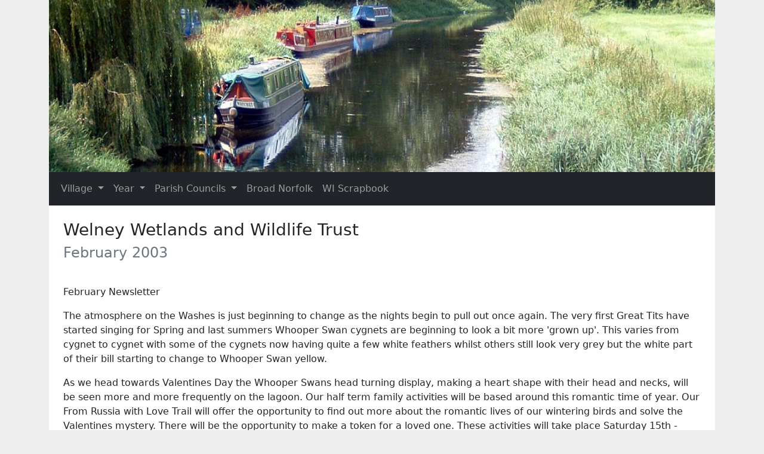

--- FILE ---
content_type: text/html; charset=utf-8
request_url: https://www.stokeferry.com/2003/02/welney-wetlands-and-wildlife-trust/
body_size: 2849
content:
<!DOCTYPE html>
<html lang="en">
    <head>
        <title>Welney Wetlands and Wildlife Trust - February 2003 - Stoke Ferry, Norfolk, UK</title>
        <meta charset="utf-8"/>
        <script src="/js/bootstrap.bundle.min.js"></script>
        <link rel="stylesheet" href="/css/bootstrap.min.css"/>
        <link rel="canonical" href="https://www.stokeferry.com/2003/02/welney-wetlands-and-wildlife-trust/"/>
        <link rel="sitemap" type="application/xml" title="Stoke Ferry, Norfolk, UK" href="/sitemap.xml"/>
        <meta name="viewport" content="width=device-width, initial-scale=1">
        <meta name="twitter:card" content="summary"/>
        <meta name="twitter:title" content="Welney Wetlands and Wildlife Trust - February 2003 - Stoke Ferry, Norfolk, UK"/>
        <meta name="twitter:site" content="@stokeferry"/>
        <meta name="twitter:creator" content="@stokeferry"/>
        <meta name="og:title" content="Welney Wetlands and Wildlife Trust - February 2003 - Stoke Ferry, Norfolk, UK"/>
        <meta name="og:url" content="https://www.stokeferry.com/2003/02/welney-wetlands-and-wildlife-trust/"/>
        <meta name="og:image" content="https://www.stokeferry.com/images/river-wissey-lovell-fuller.jpg"/>
        <meta name="og:description" content="Includes the Wissey Valley villages of Boughton, Stoke Ferry, Wereham, West Dereham, Whittington and Wretton"/>
        <meta name="description" content="Includes the Wissey Valley villages of Boughton, Stoke Ferry, Wereham, West Dereham, Whittington and Wretton"/>
    </head>
    <body style="background: #eee">
        <header>
            <div class="container">
                <a href="/" title="Home">
                    <div class="row">
                        <picture>
                            <source srcset="/images/river-wissey-lovell-fuller.avif" type="image/avif"/>
                            <img style="width: 100%; height: auto; max-height: 288px; object-fit: cover; aspect-ratio: 125/36;" src="/images/river-wissey-lovell-fuller.jpg" alt="River Wissey Lovell Fuller">
                        </picture>
                    </div>
                </a>
                <nav class="navbar navbar-expand-md navbar-dark bg-dark">
                    <div class="container-fluid">
                        <a class="navbar-brand d-md-none" href="/">stokeferry.com</a>
                        <button class="navbar-toggler" type="button" data-bs-toggle="collapse" data-bs-target="#navbarNavDropdown" aria-controls="navbarNavDropdown" aria-expanded="false" aria-label="Toggle navigation">
                            <span class="navbar-toggler-icon"></span>
                        </button>
                        <div class="collapse navbar-collapse" id="navbarNavDropdown">
                            <ul class="navbar-nav">
                                <li class="nav-item dropdown">
                                    <a class="nav-link dropdown-toggle" href="#" role="button" data-bs-toggle="dropdown" aria-expanded="false">
                                        Village
                                    </a>
                                    <ul class="dropdown-menu">
                                        <li>
                                            <a class="dropdown-item" href="/category/stoke-ferry/" title="Articles about the village of Stoke Ferry, Norfolk, UK">Stoke Ferry</a>
                                        <li>
                                            <a class="dropdown-item" href="/category/boughton/" title="Articles about the village of Boughton, Norfolk, UK">Boughton</a>
                                        <li>
                                            <a class="dropdown-item" href="/category/wereham/" title="Articles about the village of Wereham, Norfolk, UK">Wereham</a>
                                        <li>
                                            <a class="dropdown-item" href="/category/west-dereham/" title="Articles about the village of West Dereham, Norfolk, UK">West Dereham</a>
                                        <li>
                                            <a class="dropdown-item" href="/category/whittington/" title="Articles about the village of Whittington, Norfolk, UK">Whittington</a>
                                        <li>
                                            <a class="dropdown-item" href="/category/wretton/" title="Articles about the village of Wretton, Norfolk, UK">Wretton</a>
                                    </ul>
                                </li>
                                <li class="nav-item dropdown">
                                    <a class="nav-link dropdown-toggle" href="#" role="button" data-bs-toggle="dropdown" aria-expanded="false">
                                        Year
                                    </a>
                                    <ul class="dropdown-menu">
                                        <li>
                                            <a class="dropdown-item" href="/2001/">2001</a>
                                        </li>
                                        <li>
                                            <a class="dropdown-item" href="/2002/">2002</a>
                                        </li>
                                        <li>
                                            <a class="dropdown-item" href="/2003/">2003</a>
                                        </li>
                                        <li>
                                            <a class="dropdown-item" href="/2004/">2004</a>
                                        </li>
                                        <li>
                                            <a class="dropdown-item" href="/2005/">2005</a>
                                        </li>
                                        <li>
                                            <a class="dropdown-item" href="/2006/">2006</a>
                                        </li>
                                        <li>
                                            <a class="dropdown-item" href="/2007/">2007</a>
                                        </li>
                                        <li>
                                            <a class="dropdown-item" href="/2008/">2008</a>
                                        </li>
                                        <li>
                                            <a class="dropdown-item" href="/2009/">2009</a>
                                        </li>
                                        <li>
                                            <a class="dropdown-item" href="/2010/">2010</a>
                                        </li>
                                        <li>
                                            <a class="dropdown-item" href="/2011/">2011</a>
                                        </li>
                                        <li>
                                            <a class="dropdown-item" href="/2012/">2012</a>
                                        </li>
                                        <li>
                                            <a class="dropdown-item" href="/2013/">2013</a>
                                        </li>
                                        <li>
                                            <a class="dropdown-item" href="/2014/">2014</a>
                                        </li>
                                        <li>
                                            <a class="dropdown-item" href="/2015/">2015</a>
                                        </li>
                                        <li>
                                            <a class="dropdown-item" href="/2016/">2016</a>
                                        </li>
                                        <li>
                                            <a class="dropdown-item" href="/2017/">2017</a>
                                        </li>
                                        <li>
                                            <a class="dropdown-item" href="/2018/">2018</a>
                                        </li>
                                        <li>
                                            <a class="dropdown-item" href="/2019/">2019</a>
                                        </li>
                                        <li>
                                            <a class="dropdown-item" href="/2020/">2020</a>
                                        </li>
                                        <li>
                                            <a class="dropdown-item" href="/2021/">2021</a>
                                        </li>
                                    </ul>
                                </li>
                                <li class="nav-item dropdown">
                                    <a class="nav-link dropdown-toggle" href="#" role="button" data-bs-toggle="dropdown" aria-expanded="false">
                                        Parish Councils
                                    </a>
                                    <ul class="dropdown-menu">
                                        <li>
                                            <a class="dropdown-item" href="/category/parish-councils/">Minutes of meetings 2001-2021</a>
                                        </li>
                                        <li>
                                            <a class="dropdown-item" href="https://stokeferryparishcouncil.co.uk/" target="_blank">Stoke Ferry Parish Council</a>
                                        </li>
                                        <li>
                                            <a class="dropdown-item" href="https://boughtonparishcouncil.norfolkparishes.gov.uk/" target="_blank">Boughton Parish Council</a>
                                        </li>
                                        <li>
                                            <a class="dropdown-item" href="https://werehamparishcouncil.co.uk/" target="_blank">Wereham Parish Council</a>
                                        </li>
                                        <li>
                                            <a class="dropdown-item" href="https://west-dereham-parish-council.norfolkparishes.gov.uk/" target="_blank">West Dereham Parish Council</a>
                                        </li>
                                        <li>
                                            <a class="dropdown-item" href="https://northwoldparishcouncil.norfolkparishes.gov.uk/" target="_blank">Whittington Parish Council</a>
                                        </li>
                                        <li>
                                            <a class="dropdown-item" href="https://www.wretton.org.uk/home/" target="_blank">Wretton Parish Council</a>
                                        </li>
                                    </ul>
                                </li>
                                <li class="nav-item">
                                    <a class="nav-link " href="/broad-norfolk/" title="Translate English text into the Broad Norfolk dialect">Broad Norfolk</a>
                                </li>
                                <li class="nav-item">
                                    <a class="nav-link" href="https://scrapbook.stokeferry.com" title="Stoke Ferry Women's Institute Golden Jubilee Scrapbook 1965" target="_blank">WI Scrapbook</a>
                                </li>
                            </ul>
                        </div>
                    </div>
                </nav>
            </div>
        </header>
        <main>
            <div class="container">
                <article class="col bg-white">
                    <div class="row p-4">
                        <h1 class="fs-3">Welney Wetlands and Wildlife Trust</h1>
                        
                        
                            <h2 class="fs-4 text-muted">February 2003</h2>
                        
                    </div>
                    <div class="row p-4 pt-2">
                        <p>February Newsletter</p>
<p>The atmosphere on the Washes is just beginning to change as the nights begin to pull out once again. The very first Great Tits have started singing for Spring and last summers Whooper Swan cygnets are beginning to look a bit more 'grown up'. This varies from cygnet to cygnet with some of the cygnets now having quite a few white feathers whilst others still look very grey but the white part of their bill starting to change to Whooper Swan yellow.</p>
<p>As we head towards Valentines Day the Whooper Swans head turning display, making a heart shape with their head and necks, will be seen more and more frequently on the lagoon. Our half term family activities will be based around this romantic time of year. Our From Russia with Love Trail will offer the opportunity to find out more about the romantic lives of our wintering birds and solve the Valentines mystery. There will be the opportunity to make a token for a loved one. These activities will take place Saturday 15th - Sunday 23rd February daily anytime between 10am-5pm. All children must be accompanied by an adult.</p>
<p>Before Christmas the Whooper Swan that the children of William Marshall School, Welney adopted called William joined the other swans in front of the main hide where he is seen from time to time. He was first brought to Welney with his parents Witham and Welland who nested at Sigurdarstadatjon in northern Iceland. This pair were ringed in 1994. In summer 1999 the scientists returned to the nest site to ring 1999's cygnets one being William. That autumn William flew 1200 miles to Welney with his family including 2 other cygnets. He attempted to return just with his 2 'sisters' but was blown off course but gales. He ended up on the coast of Norway at Stavanger. The young birds still managed to find their way back to Welney and remember the feed times!</p>
<p>The reserve at Welney has made a speedy recovery from some particularly deep flooding in the last couple of weeks. Thankfully the water level has dropped dramatically and it is business as usual once again. If you would like to visit the reserve to see the wild migratory swans we are open daily from 10am with swan feeds at 12 noon and 3:30pm. The swans fly back in from the fields at dusk and every night except Mondays and Tuesdays we feed the swans by floodlight at 6:30pm.</p>

                    </div>
                </article>
                <div class="row p-4 text-muted">
                    Copyright remains with independent content providers where specified,
                    including but not limited to Village Pump contributors.
                    All rights reserved.
                </div>
            </div>
        </main>
    <script defer src="https://static.cloudflareinsights.com/beacon.min.js/vcd15cbe7772f49c399c6a5babf22c1241717689176015" integrity="sha512-ZpsOmlRQV6y907TI0dKBHq9Md29nnaEIPlkf84rnaERnq6zvWvPUqr2ft8M1aS28oN72PdrCzSjY4U6VaAw1EQ==" data-cf-beacon='{"version":"2024.11.0","token":"31b5c3c04d464397bbb3e6e96625b176","r":1,"server_timing":{"name":{"cfCacheStatus":true,"cfEdge":true,"cfExtPri":true,"cfL4":true,"cfOrigin":true,"cfSpeedBrain":true},"location_startswith":null}}' crossorigin="anonymous"></script>
</body>
</html>